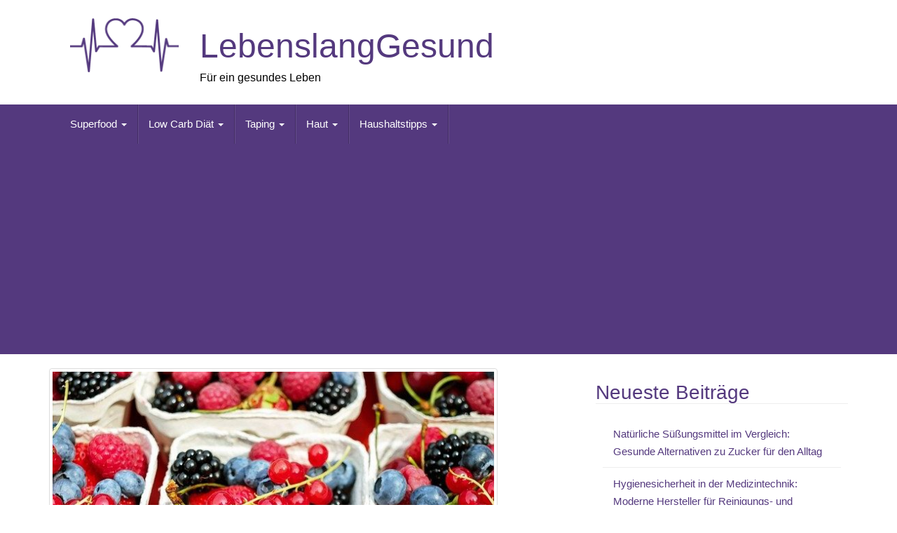

--- FILE ---
content_type: text/html; charset=UTF-8
request_url: https://www.lebenslanggesund.de/heimisches-superfood-macht-fit-und-haelt-gesund/
body_size: 13382
content:
<!DOCTYPE html>
<html lang="de">
<head>
<meta charset="UTF-8">
<meta http-equiv="X-UA-Compatible" content="IE=edge">
<meta name="viewport" content="width=device-width, initial-scale=1">
<link rel="profile" href="http://gmpg.org/xfn/11">
<link rel="pingback" href="https://www.lebenslanggesund.de/xmlrpc.php">

<meta name='robots' content='index, follow, max-image-preview:large, max-snippet:-1, max-video-preview:-1' />
	<style>img:is([sizes="auto" i], [sizes^="auto," i]) { contain-intrinsic-size: 3000px 1500px }</style>
	
	<!-- This site is optimized with the Yoast SEO plugin v26.8 - https://yoast.com/product/yoast-seo-wordpress/ -->
	<title>Heimisches Superfood macht fit und hält gesund &#8226; LebenslangGesund</title>
	<link rel="canonical" href="https://www.lebenslanggesund.de/heimisches-superfood-macht-fit-und-haelt-gesund/" />
	<meta property="og:locale" content="de_DE" />
	<meta property="og:type" content="article" />
	<meta property="og:title" content="Heimisches Superfood macht fit und hält gesund &#8226; LebenslangGesund" />
	<meta property="og:description" content="Chiasamen, Quinoa und Goji-Beeren sind Ernährungsbewussten als Superfoods bekannt. Nach dem Motto &#8222;wozu in die Ferne schweifen, wenn das Gute liegt so nahe&#8220; bieten sich heimische Alternativen an, die sich mit einem hohen Anteil an Vitaminen, Spurenelementen und Mineralstoffen auszeichnen. Heimische Superfoods &#8211; eine Auswahl Viele Superfoods werden als Antioxidantien gepriesen. Unter dieser Bezeichnung versteht Weiterlesen" />
	<meta property="og:url" content="https://www.lebenslanggesund.de/heimisches-superfood-macht-fit-und-haelt-gesund/" />
	<meta property="og:site_name" content="LebenslangGesund" />
	<meta property="article:published_time" content="2021-09-16T12:48:30+00:00" />
	<meta property="og:image" content="https://www.lebenslanggesund.de/wp-content/uploads/2021/09/berries-1546125_640.jpg" />
	<meta property="og:image:width" content="640" />
	<meta property="og:image:height" content="426" />
	<meta property="og:image:type" content="image/jpeg" />
	<meta name="author" content="LebenslangGesund" />
	<meta name="twitter:card" content="summary_large_image" />
	<meta name="twitter:label1" content="Verfasst von" />
	<meta name="twitter:data1" content="LebenslangGesund" />
	<meta name="twitter:label2" content="Geschätzte Lesezeit" />
	<meta name="twitter:data2" content="3 Minuten" />
	<script type="application/ld+json" class="yoast-schema-graph">{"@context":"https://schema.org","@graph":[{"@type":"Article","@id":"https://www.lebenslanggesund.de/heimisches-superfood-macht-fit-und-haelt-gesund/#article","isPartOf":{"@id":"https://www.lebenslanggesund.de/heimisches-superfood-macht-fit-und-haelt-gesund/"},"author":{"name":"LebenslangGesund","@id":"https://www.lebenslanggesund.de/#/schema/person/b4422f6fc84f01152f3f6469c06bccf8"},"headline":"Heimisches Superfood macht fit und hält gesund","datePublished":"2021-09-16T12:48:30+00:00","mainEntityOfPage":{"@id":"https://www.lebenslanggesund.de/heimisches-superfood-macht-fit-und-haelt-gesund/"},"wordCount":558,"commentCount":0,"image":{"@id":"https://www.lebenslanggesund.de/heimisches-superfood-macht-fit-und-haelt-gesund/#primaryimage"},"thumbnailUrl":"https://www.lebenslanggesund.de/wp-content/uploads/2021/09/berries-1546125_640.jpg","articleSection":["Ernährung"],"inLanguage":"de","potentialAction":[{"@type":"CommentAction","name":"Comment","target":["https://www.lebenslanggesund.de/heimisches-superfood-macht-fit-und-haelt-gesund/#respond"]}]},{"@type":"WebPage","@id":"https://www.lebenslanggesund.de/heimisches-superfood-macht-fit-und-haelt-gesund/","url":"https://www.lebenslanggesund.de/heimisches-superfood-macht-fit-und-haelt-gesund/","name":"Heimisches Superfood macht fit und hält gesund &#8226; LebenslangGesund","isPartOf":{"@id":"https://www.lebenslanggesund.de/#website"},"primaryImageOfPage":{"@id":"https://www.lebenslanggesund.de/heimisches-superfood-macht-fit-und-haelt-gesund/#primaryimage"},"image":{"@id":"https://www.lebenslanggesund.de/heimisches-superfood-macht-fit-und-haelt-gesund/#primaryimage"},"thumbnailUrl":"https://www.lebenslanggesund.de/wp-content/uploads/2021/09/berries-1546125_640.jpg","datePublished":"2021-09-16T12:48:30+00:00","author":{"@id":"https://www.lebenslanggesund.de/#/schema/person/b4422f6fc84f01152f3f6469c06bccf8"},"breadcrumb":{"@id":"https://www.lebenslanggesund.de/heimisches-superfood-macht-fit-und-haelt-gesund/#breadcrumb"},"inLanguage":"de","potentialAction":[{"@type":"ReadAction","target":["https://www.lebenslanggesund.de/heimisches-superfood-macht-fit-und-haelt-gesund/"]}]},{"@type":"ImageObject","inLanguage":"de","@id":"https://www.lebenslanggesund.de/heimisches-superfood-macht-fit-und-haelt-gesund/#primaryimage","url":"https://www.lebenslanggesund.de/wp-content/uploads/2021/09/berries-1546125_640.jpg","contentUrl":"https://www.lebenslanggesund.de/wp-content/uploads/2021/09/berries-1546125_640.jpg","width":640,"height":426},{"@type":"BreadcrumbList","@id":"https://www.lebenslanggesund.de/heimisches-superfood-macht-fit-und-haelt-gesund/#breadcrumb","itemListElement":[{"@type":"ListItem","position":1,"name":"Startseite","item":"https://www.lebenslanggesund.de/"},{"@type":"ListItem","position":2,"name":"Heimisches Superfood macht fit und hält gesund"}]},{"@type":"WebSite","@id":"https://www.lebenslanggesund.de/#website","url":"https://www.lebenslanggesund.de/","name":"LebenslangGesund","description":"Für ein gesundes Leben","potentialAction":[{"@type":"SearchAction","target":{"@type":"EntryPoint","urlTemplate":"https://www.lebenslanggesund.de/?s={search_term_string}"},"query-input":{"@type":"PropertyValueSpecification","valueRequired":true,"valueName":"search_term_string"}}],"inLanguage":"de"},{"@type":"Person","@id":"https://www.lebenslanggesund.de/#/schema/person/b4422f6fc84f01152f3f6469c06bccf8","name":"LebenslangGesund","image":{"@type":"ImageObject","inLanguage":"de","@id":"https://www.lebenslanggesund.de/#/schema/person/image/","url":"https://secure.gravatar.com/avatar/8defc56a62a769ef03696f50c180fd5ffcc14907d448fbcd6c6067585321432d?s=96&d=mm&r=g","contentUrl":"https://secure.gravatar.com/avatar/8defc56a62a769ef03696f50c180fd5ffcc14907d448fbcd6c6067585321432d?s=96&d=mm&r=g","caption":"LebenslangGesund"},"url":"https://www.lebenslanggesund.de/author/wp_user1/"}]}</script>
	<!-- / Yoast SEO plugin. -->


<link rel="alternate" type="application/rss+xml" title="LebenslangGesund &raquo; Feed" href="https://www.lebenslanggesund.de/feed/" />
<link rel="alternate" type="application/rss+xml" title="LebenslangGesund &raquo; Kommentar-Feed" href="https://www.lebenslanggesund.de/comments/feed/" />
<link rel="alternate" type="application/rss+xml" title="LebenslangGesund &raquo; Heimisches Superfood macht fit und hält gesund Kommentar-Feed" href="https://www.lebenslanggesund.de/heimisches-superfood-macht-fit-und-haelt-gesund/feed/" />
<script type="text/javascript">
/* <![CDATA[ */
window._wpemojiSettings = {"baseUrl":"https:\/\/s.w.org\/images\/core\/emoji\/16.0.1\/72x72\/","ext":".png","svgUrl":"https:\/\/s.w.org\/images\/core\/emoji\/16.0.1\/svg\/","svgExt":".svg","source":{"concatemoji":"https:\/\/www.lebenslanggesund.de\/wp-includes\/js\/wp-emoji-release.min.js?ver=6.8.3"}};
/*! This file is auto-generated */
!function(s,n){var o,i,e;function c(e){try{var t={supportTests:e,timestamp:(new Date).valueOf()};sessionStorage.setItem(o,JSON.stringify(t))}catch(e){}}function p(e,t,n){e.clearRect(0,0,e.canvas.width,e.canvas.height),e.fillText(t,0,0);var t=new Uint32Array(e.getImageData(0,0,e.canvas.width,e.canvas.height).data),a=(e.clearRect(0,0,e.canvas.width,e.canvas.height),e.fillText(n,0,0),new Uint32Array(e.getImageData(0,0,e.canvas.width,e.canvas.height).data));return t.every(function(e,t){return e===a[t]})}function u(e,t){e.clearRect(0,0,e.canvas.width,e.canvas.height),e.fillText(t,0,0);for(var n=e.getImageData(16,16,1,1),a=0;a<n.data.length;a++)if(0!==n.data[a])return!1;return!0}function f(e,t,n,a){switch(t){case"flag":return n(e,"\ud83c\udff3\ufe0f\u200d\u26a7\ufe0f","\ud83c\udff3\ufe0f\u200b\u26a7\ufe0f")?!1:!n(e,"\ud83c\udde8\ud83c\uddf6","\ud83c\udde8\u200b\ud83c\uddf6")&&!n(e,"\ud83c\udff4\udb40\udc67\udb40\udc62\udb40\udc65\udb40\udc6e\udb40\udc67\udb40\udc7f","\ud83c\udff4\u200b\udb40\udc67\u200b\udb40\udc62\u200b\udb40\udc65\u200b\udb40\udc6e\u200b\udb40\udc67\u200b\udb40\udc7f");case"emoji":return!a(e,"\ud83e\udedf")}return!1}function g(e,t,n,a){var r="undefined"!=typeof WorkerGlobalScope&&self instanceof WorkerGlobalScope?new OffscreenCanvas(300,150):s.createElement("canvas"),o=r.getContext("2d",{willReadFrequently:!0}),i=(o.textBaseline="top",o.font="600 32px Arial",{});return e.forEach(function(e){i[e]=t(o,e,n,a)}),i}function t(e){var t=s.createElement("script");t.src=e,t.defer=!0,s.head.appendChild(t)}"undefined"!=typeof Promise&&(o="wpEmojiSettingsSupports",i=["flag","emoji"],n.supports={everything:!0,everythingExceptFlag:!0},e=new Promise(function(e){s.addEventListener("DOMContentLoaded",e,{once:!0})}),new Promise(function(t){var n=function(){try{var e=JSON.parse(sessionStorage.getItem(o));if("object"==typeof e&&"number"==typeof e.timestamp&&(new Date).valueOf()<e.timestamp+604800&&"object"==typeof e.supportTests)return e.supportTests}catch(e){}return null}();if(!n){if("undefined"!=typeof Worker&&"undefined"!=typeof OffscreenCanvas&&"undefined"!=typeof URL&&URL.createObjectURL&&"undefined"!=typeof Blob)try{var e="postMessage("+g.toString()+"("+[JSON.stringify(i),f.toString(),p.toString(),u.toString()].join(",")+"));",a=new Blob([e],{type:"text/javascript"}),r=new Worker(URL.createObjectURL(a),{name:"wpTestEmojiSupports"});return void(r.onmessage=function(e){c(n=e.data),r.terminate(),t(n)})}catch(e){}c(n=g(i,f,p,u))}t(n)}).then(function(e){for(var t in e)n.supports[t]=e[t],n.supports.everything=n.supports.everything&&n.supports[t],"flag"!==t&&(n.supports.everythingExceptFlag=n.supports.everythingExceptFlag&&n.supports[t]);n.supports.everythingExceptFlag=n.supports.everythingExceptFlag&&!n.supports.flag,n.DOMReady=!1,n.readyCallback=function(){n.DOMReady=!0}}).then(function(){return e}).then(function(){var e;n.supports.everything||(n.readyCallback(),(e=n.source||{}).concatemoji?t(e.concatemoji):e.wpemoji&&e.twemoji&&(t(e.twemoji),t(e.wpemoji)))}))}((window,document),window._wpemojiSettings);
/* ]]> */
</script>
<style id='wp-emoji-styles-inline-css' type='text/css'>

	img.wp-smiley, img.emoji {
		display: inline !important;
		border: none !important;
		box-shadow: none !important;
		height: 1em !important;
		width: 1em !important;
		margin: 0 0.07em !important;
		vertical-align: -0.1em !important;
		background: none !important;
		padding: 0 !important;
	}
</style>
<link rel='stylesheet' id='wp-block-library-css' href='https://www.lebenslanggesund.de/wp-includes/css/dist/block-library/style.min.css?ver=6.8.3' type='text/css' media='all' />
<style id='classic-theme-styles-inline-css' type='text/css'>
/*! This file is auto-generated */
.wp-block-button__link{color:#fff;background-color:#32373c;border-radius:9999px;box-shadow:none;text-decoration:none;padding:calc(.667em + 2px) calc(1.333em + 2px);font-size:1.125em}.wp-block-file__button{background:#32373c;color:#fff;text-decoration:none}
</style>
<style id='global-styles-inline-css' type='text/css'>
:root{--wp--preset--aspect-ratio--square: 1;--wp--preset--aspect-ratio--4-3: 4/3;--wp--preset--aspect-ratio--3-4: 3/4;--wp--preset--aspect-ratio--3-2: 3/2;--wp--preset--aspect-ratio--2-3: 2/3;--wp--preset--aspect-ratio--16-9: 16/9;--wp--preset--aspect-ratio--9-16: 9/16;--wp--preset--color--black: #000000;--wp--preset--color--cyan-bluish-gray: #abb8c3;--wp--preset--color--white: #ffffff;--wp--preset--color--pale-pink: #f78da7;--wp--preset--color--vivid-red: #cf2e2e;--wp--preset--color--luminous-vivid-orange: #ff6900;--wp--preset--color--luminous-vivid-amber: #fcb900;--wp--preset--color--light-green-cyan: #7bdcb5;--wp--preset--color--vivid-green-cyan: #00d084;--wp--preset--color--pale-cyan-blue: #8ed1fc;--wp--preset--color--vivid-cyan-blue: #0693e3;--wp--preset--color--vivid-purple: #9b51e0;--wp--preset--gradient--vivid-cyan-blue-to-vivid-purple: linear-gradient(135deg,rgba(6,147,227,1) 0%,rgb(155,81,224) 100%);--wp--preset--gradient--light-green-cyan-to-vivid-green-cyan: linear-gradient(135deg,rgb(122,220,180) 0%,rgb(0,208,130) 100%);--wp--preset--gradient--luminous-vivid-amber-to-luminous-vivid-orange: linear-gradient(135deg,rgba(252,185,0,1) 0%,rgba(255,105,0,1) 100%);--wp--preset--gradient--luminous-vivid-orange-to-vivid-red: linear-gradient(135deg,rgba(255,105,0,1) 0%,rgb(207,46,46) 100%);--wp--preset--gradient--very-light-gray-to-cyan-bluish-gray: linear-gradient(135deg,rgb(238,238,238) 0%,rgb(169,184,195) 100%);--wp--preset--gradient--cool-to-warm-spectrum: linear-gradient(135deg,rgb(74,234,220) 0%,rgb(151,120,209) 20%,rgb(207,42,186) 40%,rgb(238,44,130) 60%,rgb(251,105,98) 80%,rgb(254,248,76) 100%);--wp--preset--gradient--blush-light-purple: linear-gradient(135deg,rgb(255,206,236) 0%,rgb(152,150,240) 100%);--wp--preset--gradient--blush-bordeaux: linear-gradient(135deg,rgb(254,205,165) 0%,rgb(254,45,45) 50%,rgb(107,0,62) 100%);--wp--preset--gradient--luminous-dusk: linear-gradient(135deg,rgb(255,203,112) 0%,rgb(199,81,192) 50%,rgb(65,88,208) 100%);--wp--preset--gradient--pale-ocean: linear-gradient(135deg,rgb(255,245,203) 0%,rgb(182,227,212) 50%,rgb(51,167,181) 100%);--wp--preset--gradient--electric-grass: linear-gradient(135deg,rgb(202,248,128) 0%,rgb(113,206,126) 100%);--wp--preset--gradient--midnight: linear-gradient(135deg,rgb(2,3,129) 0%,rgb(40,116,252) 100%);--wp--preset--font-size--small: 13px;--wp--preset--font-size--medium: 20px;--wp--preset--font-size--large: 36px;--wp--preset--font-size--x-large: 42px;--wp--preset--spacing--20: 0.44rem;--wp--preset--spacing--30: 0.67rem;--wp--preset--spacing--40: 1rem;--wp--preset--spacing--50: 1.5rem;--wp--preset--spacing--60: 2.25rem;--wp--preset--spacing--70: 3.38rem;--wp--preset--spacing--80: 5.06rem;--wp--preset--shadow--natural: 6px 6px 9px rgba(0, 0, 0, 0.2);--wp--preset--shadow--deep: 12px 12px 50px rgba(0, 0, 0, 0.4);--wp--preset--shadow--sharp: 6px 6px 0px rgba(0, 0, 0, 0.2);--wp--preset--shadow--outlined: 6px 6px 0px -3px rgba(255, 255, 255, 1), 6px 6px rgba(0, 0, 0, 1);--wp--preset--shadow--crisp: 6px 6px 0px rgba(0, 0, 0, 1);}:where(.is-layout-flex){gap: 0.5em;}:where(.is-layout-grid){gap: 0.5em;}body .is-layout-flex{display: flex;}.is-layout-flex{flex-wrap: wrap;align-items: center;}.is-layout-flex > :is(*, div){margin: 0;}body .is-layout-grid{display: grid;}.is-layout-grid > :is(*, div){margin: 0;}:where(.wp-block-columns.is-layout-flex){gap: 2em;}:where(.wp-block-columns.is-layout-grid){gap: 2em;}:where(.wp-block-post-template.is-layout-flex){gap: 1.25em;}:where(.wp-block-post-template.is-layout-grid){gap: 1.25em;}.has-black-color{color: var(--wp--preset--color--black) !important;}.has-cyan-bluish-gray-color{color: var(--wp--preset--color--cyan-bluish-gray) !important;}.has-white-color{color: var(--wp--preset--color--white) !important;}.has-pale-pink-color{color: var(--wp--preset--color--pale-pink) !important;}.has-vivid-red-color{color: var(--wp--preset--color--vivid-red) !important;}.has-luminous-vivid-orange-color{color: var(--wp--preset--color--luminous-vivid-orange) !important;}.has-luminous-vivid-amber-color{color: var(--wp--preset--color--luminous-vivid-amber) !important;}.has-light-green-cyan-color{color: var(--wp--preset--color--light-green-cyan) !important;}.has-vivid-green-cyan-color{color: var(--wp--preset--color--vivid-green-cyan) !important;}.has-pale-cyan-blue-color{color: var(--wp--preset--color--pale-cyan-blue) !important;}.has-vivid-cyan-blue-color{color: var(--wp--preset--color--vivid-cyan-blue) !important;}.has-vivid-purple-color{color: var(--wp--preset--color--vivid-purple) !important;}.has-black-background-color{background-color: var(--wp--preset--color--black) !important;}.has-cyan-bluish-gray-background-color{background-color: var(--wp--preset--color--cyan-bluish-gray) !important;}.has-white-background-color{background-color: var(--wp--preset--color--white) !important;}.has-pale-pink-background-color{background-color: var(--wp--preset--color--pale-pink) !important;}.has-vivid-red-background-color{background-color: var(--wp--preset--color--vivid-red) !important;}.has-luminous-vivid-orange-background-color{background-color: var(--wp--preset--color--luminous-vivid-orange) !important;}.has-luminous-vivid-amber-background-color{background-color: var(--wp--preset--color--luminous-vivid-amber) !important;}.has-light-green-cyan-background-color{background-color: var(--wp--preset--color--light-green-cyan) !important;}.has-vivid-green-cyan-background-color{background-color: var(--wp--preset--color--vivid-green-cyan) !important;}.has-pale-cyan-blue-background-color{background-color: var(--wp--preset--color--pale-cyan-blue) !important;}.has-vivid-cyan-blue-background-color{background-color: var(--wp--preset--color--vivid-cyan-blue) !important;}.has-vivid-purple-background-color{background-color: var(--wp--preset--color--vivid-purple) !important;}.has-black-border-color{border-color: var(--wp--preset--color--black) !important;}.has-cyan-bluish-gray-border-color{border-color: var(--wp--preset--color--cyan-bluish-gray) !important;}.has-white-border-color{border-color: var(--wp--preset--color--white) !important;}.has-pale-pink-border-color{border-color: var(--wp--preset--color--pale-pink) !important;}.has-vivid-red-border-color{border-color: var(--wp--preset--color--vivid-red) !important;}.has-luminous-vivid-orange-border-color{border-color: var(--wp--preset--color--luminous-vivid-orange) !important;}.has-luminous-vivid-amber-border-color{border-color: var(--wp--preset--color--luminous-vivid-amber) !important;}.has-light-green-cyan-border-color{border-color: var(--wp--preset--color--light-green-cyan) !important;}.has-vivid-green-cyan-border-color{border-color: var(--wp--preset--color--vivid-green-cyan) !important;}.has-pale-cyan-blue-border-color{border-color: var(--wp--preset--color--pale-cyan-blue) !important;}.has-vivid-cyan-blue-border-color{border-color: var(--wp--preset--color--vivid-cyan-blue) !important;}.has-vivid-purple-border-color{border-color: var(--wp--preset--color--vivid-purple) !important;}.has-vivid-cyan-blue-to-vivid-purple-gradient-background{background: var(--wp--preset--gradient--vivid-cyan-blue-to-vivid-purple) !important;}.has-light-green-cyan-to-vivid-green-cyan-gradient-background{background: var(--wp--preset--gradient--light-green-cyan-to-vivid-green-cyan) !important;}.has-luminous-vivid-amber-to-luminous-vivid-orange-gradient-background{background: var(--wp--preset--gradient--luminous-vivid-amber-to-luminous-vivid-orange) !important;}.has-luminous-vivid-orange-to-vivid-red-gradient-background{background: var(--wp--preset--gradient--luminous-vivid-orange-to-vivid-red) !important;}.has-very-light-gray-to-cyan-bluish-gray-gradient-background{background: var(--wp--preset--gradient--very-light-gray-to-cyan-bluish-gray) !important;}.has-cool-to-warm-spectrum-gradient-background{background: var(--wp--preset--gradient--cool-to-warm-spectrum) !important;}.has-blush-light-purple-gradient-background{background: var(--wp--preset--gradient--blush-light-purple) !important;}.has-blush-bordeaux-gradient-background{background: var(--wp--preset--gradient--blush-bordeaux) !important;}.has-luminous-dusk-gradient-background{background: var(--wp--preset--gradient--luminous-dusk) !important;}.has-pale-ocean-gradient-background{background: var(--wp--preset--gradient--pale-ocean) !important;}.has-electric-grass-gradient-background{background: var(--wp--preset--gradient--electric-grass) !important;}.has-midnight-gradient-background{background: var(--wp--preset--gradient--midnight) !important;}.has-small-font-size{font-size: var(--wp--preset--font-size--small) !important;}.has-medium-font-size{font-size: var(--wp--preset--font-size--medium) !important;}.has-large-font-size{font-size: var(--wp--preset--font-size--large) !important;}.has-x-large-font-size{font-size: var(--wp--preset--font-size--x-large) !important;}
:where(.wp-block-post-template.is-layout-flex){gap: 1.25em;}:where(.wp-block-post-template.is-layout-grid){gap: 1.25em;}
:where(.wp-block-columns.is-layout-flex){gap: 2em;}:where(.wp-block-columns.is-layout-grid){gap: 2em;}
:root :where(.wp-block-pullquote){font-size: 1.5em;line-height: 1.6;}
</style>
<link rel='stylesheet' id='math-captcha-frontend-css' href='https://www.lebenslanggesund.de/wp-content/plugins/wp-math-captcha/css/frontend.css?ver=6.8.3' type='text/css' media='all' />
<link rel='stylesheet' id='ez-toc-css' href='https://www.lebenslanggesund.de/wp-content/plugins/easy-table-of-contents/assets/css/screen.min.css?ver=2.0.80' type='text/css' media='all' />
<style id='ez-toc-inline-css' type='text/css'>
div#ez-toc-container .ez-toc-title {font-size: 120%;}div#ez-toc-container .ez-toc-title {font-weight: 500;}div#ez-toc-container ul li , div#ez-toc-container ul li a {font-size: 95%;}div#ez-toc-container ul li , div#ez-toc-container ul li a {font-weight: 500;}div#ez-toc-container nav ul ul li {font-size: 90%;}.ez-toc-box-title {font-weight: bold; margin-bottom: 10px; text-align: center; text-transform: uppercase; letter-spacing: 1px; color: #666; padding-bottom: 5px;position:absolute;top:-4%;left:5%;background-color: inherit;transition: top 0.3s ease;}.ez-toc-box-title.toc-closed {top:-25%;}
.ez-toc-container-direction {direction: ltr;}.ez-toc-counter ul{counter-reset: item ;}.ez-toc-counter nav ul li a::before {content: counters(item, '.', decimal) '. ';display: inline-block;counter-increment: item;flex-grow: 0;flex-shrink: 0;margin-right: .2em; float: left; }.ez-toc-widget-direction {direction: ltr;}.ez-toc-widget-container ul{counter-reset: item ;}.ez-toc-widget-container nav ul li a::before {content: counters(item, '.', decimal) '. ';display: inline-block;counter-increment: item;flex-grow: 0;flex-shrink: 0;margin-right: .2em; float: left; }
</style>
<link rel='stylesheet' id='bootstrap-css' href='https://www.lebenslanggesund.de/wp-content/themes/unite/inc/css/bootstrap.min.css?ver=6.8.3' type='text/css' media='all' />
<link rel='stylesheet' id='unite-icons-css' href='https://www.lebenslanggesund.de/wp-content/themes/unite/inc/css/font-awesome.min.css?ver=6.8.3' type='text/css' media='all' />
<link rel='stylesheet' id='chld_thm_cfg_parent-css' href='https://www.lebenslanggesund.de/wp-content/themes/unite/style.css?ver=6.8.3' type='text/css' media='all' />
<link rel='stylesheet' id='unite-style-css' href='https://www.lebenslanggesund.de/wp-content/themes/unite-child/style.css?ver=6.8.3' type='text/css' media='all' />
<link rel='stylesheet' id='wp-social-sharing-css' href='https://www.lebenslanggesund.de/wp-content/plugins/wp-social-sharing/static/socialshare.css?ver=1.6' type='text/css' media='all' />
<script type="text/javascript" src="https://www.lebenslanggesund.de/wp-includes/js/jquery/jquery.min.js?ver=3.7.1" id="jquery-core-js"></script>
<script type="text/javascript" src="https://www.lebenslanggesund.de/wp-includes/js/jquery/jquery-migrate.min.js?ver=3.4.1" id="jquery-migrate-js"></script>
<script type="text/javascript" src="https://www.lebenslanggesund.de/wp-content/themes/unite/inc/js/bootstrap.min.js?ver=6.8.3" id="bootstrap-js"></script>
<script type="text/javascript" src="https://www.lebenslanggesund.de/wp-content/themes/unite/inc/js/main.min.js?ver=6.8.3" id="unite-functions-js"></script>
<!--[if lt IE 9]>
<script type="text/javascript" src="https://www.lebenslanggesund.de/wp-content/themes/unite/inc/js/html5shiv.min.js?ver=6.8.3" id="html5-js"></script>
<![endif]-->
<!--[if lt IE 9]>
<script type="text/javascript" src="https://www.lebenslanggesund.de/wp-content/themes/unite/inc/js/respond.min.js?ver=6.8.3" id="respond-js"></script>
<![endif]-->
<link rel="https://api.w.org/" href="https://www.lebenslanggesund.de/wp-json/" /><link rel="alternate" title="JSON" type="application/json" href="https://www.lebenslanggesund.de/wp-json/wp/v2/posts/2107" /><link rel="EditURI" type="application/rsd+xml" title="RSD" href="https://www.lebenslanggesund.de/xmlrpc.php?rsd" />
<meta name="generator" content="WordPress 6.8.3" />
<link rel='shortlink' href='https://www.lebenslanggesund.de/?p=2107' />
<link rel="alternate" title="oEmbed (JSON)" type="application/json+oembed" href="https://www.lebenslanggesund.de/wp-json/oembed/1.0/embed?url=https%3A%2F%2Fwww.lebenslanggesund.de%2Fheimisches-superfood-macht-fit-und-haelt-gesund%2F" />
<link rel="alternate" title="oEmbed (XML)" type="text/xml+oembed" href="https://www.lebenslanggesund.de/wp-json/oembed/1.0/embed?url=https%3A%2F%2Fwww.lebenslanggesund.de%2Fheimisches-superfood-macht-fit-und-haelt-gesund%2F&#038;format=xml" />
<style type="text/css">.aawp .aawp-tb__row--highlight{background-color:#256aaf;}.aawp .aawp-tb__row--highlight{color:#fff;}.aawp .aawp-tb__row--highlight a{color:#fff;}</style><style type="text/css">.copyright {color: #ffffff;}</style>    <style type="text/css">
        #social li {
            display: inline-block;
        }
        #social li,
        #social ul {
            border: 0!important;
            list-style: none;
            padding-left: 0;
            text-align: center;
        }
        .social-icons ul a {
            font-size: 24px;
            margin: 6px;
            color: #DDD;
        }
        #social ul a span {
            display: none;
        }
        #social li a[href*="twitter.com"] .fa:before,
        .fa-twitter:before {
            content: "\f099"
        }
        #social li a[href*="facebook.com"] .fa:before,
        .fa-facebook-f:before,
        .fa-facebook:before {
            content: "\f09a"
        }
        #social li a[href*="github.com"] .fa:before,
        .fa-github:before {
            content: "\f09b"
        }
        #social li a[href*="/feed"] .fa:before,
        .fa-rss:before {
            content: "\f09e"
        }
        #social li a[href*="pinterest.com"] .fa:before,
        .fa-pinterest:before {
            content: "\f0d2"
        }
        #social li a[href*="linkedin.com"] .fa:before,
        .fa-linkedin:before {
            content: "\f0e1"
        }
        #social li a[href*="xing.com"] .fa:before,
        .fa-xing:before {
            content: "\f168"
        }
        #social li a[href*="youtube.com"] .fa:before,
        .fa-youtube:before {
            content: "\f167"
        }
        #social li a[href*="instagram.com"] .fa:before,
        .fa-instagram:before {
            content: "\f16d"
        }
        #social li a[href*="flickr.com"] .fa:before,
        .fa-flickr:before {
            content: "\f16e"
        }
        #social li a[href*="tumblr.com"] .fa:before,
        .fa-tumblr:before {
            content: "\f173"
        }
        #social li a[href*="dribbble.com"] .fa:before,
        .fa-dribbble:before {
            content: "\f17d"
        }
        #social li a[href*="skype:"] .fa:before,
        #social li a[href*="skype.com"] .fa:before,
        .fa-skype:before {
            content: "\f17e"
        }
        #social li a[href*="foursquare.com"] .fa:before,
        .fa-foursquare:before {
            content: "\f180"
        }
        #social li a[href*="vimeo.com"] .fa:before,
        .fa-vimeo-square:before {
            content: "\f194"
        }
        #social li a[href*="spotify.com"] .fa:before,
        .fa-spotify:before {
            content: "\f1bc"
        }
        #social li a[href*="soundcloud.com"] .fa:before,
        .fa-soundcloud:before {
            content: "\f1be"
        }
        
        .social-icons li a[href*="facebook.com"]:hover {color: #3b5998 !important;}
        .social-icons li a[href*="twitter.com"]:hover {color: #00aced !important;}
        .social-icons li a[href*="youtube.com"]:hover {color: #bb0000 !important;}
        .social-icons li a[href*="github.com"]:hover {color: #4183C4 !important;}
        .social-icons li a[href*="linkedin.com"]:hover {color: #007bb6 !important;}
        .social-icons li a[href*="xing.com"]:hover {color: #cfdc00 !important;}
        .social-icons li a[href*="pinterest.com"]:hover {color: #cb2027 !important;}
        .social-icons li a[href*="rss.com"]:hover {color: #F0AD4E !important ;}
        .social-icons li a[href*="tumblr.com"]:hover {color: #32506d !important;}
        .social-icons li a[href*="flickr.com"]:hover {color: #ff0084 !important;}
        .social-icons li a[href*="instagram.com"]:hover {color: #517fa4 !important;}
        .social-icons li a[href*="dribbble.com"]:hover {color: #E56193 !important;}
        .social-icons li a[href*="skype.com"]:hover {color: #00AFF0 !important;}
        .social-icons li a[href*="foursquare.com"]:hover {color: #2398C9 !important;}
        .social-icons li a[href*="soundcloud.com"]:hover {color: #F50 !important;}
        .social-icons li a[href*="vimeo.com"]:hover {color:  #1bb6ec !important;}
        .social-icons li a[href*="spotify.com"]:hover {color: #81b71a !important;}
        .social-icons li a[href*="/feed"]:hover {color: #f39c12 !important;}
    </style><style type="text/css">.recentcomments a{display:inline !important;padding:0 !important;margin:0 !important;}</style>	<style type="text/css">
			.site-title a,
		.site-description {
			color: #000000;
		}
		</style>
	<link rel="icon" href="https://www.lebenslanggesund.de/wp-content/uploads/2018/04/cropped-gesundheit-32x32.png" sizes="32x32" />
<link rel="icon" href="https://www.lebenslanggesund.de/wp-content/uploads/2018/04/cropped-gesundheit-192x192.png" sizes="192x192" />
<link rel="apple-touch-icon" href="https://www.lebenslanggesund.de/wp-content/uploads/2018/04/cropped-gesundheit-180x180.png" />
<meta name="msapplication-TileImage" content="https://www.lebenslanggesund.de/wp-content/uploads/2018/04/cropped-gesundheit-270x270.png" />
		<style type="text/css" id="wp-custom-css">
			.site-title a{color: #54397E;}
/*CSS für FAQs */


h2.center{
  text-align: center;
}

details{
  background-color: #54397E;
  color: #fff;
  font-size: 1.2rem;
  -webkit-transition: .3s ease;
  -moz-transition: .3s ease;
  -o-transition: .3s ease;
  transition: .3s ease;
  margin-bottom:3px!important;
}

details:hover {
  cursor: pointer;
}
summary {
  padding: .5em 1em;
  list-style: none;
  display: flex;
  justify-content: space-between;  
  transition: height 1s ease;
  
}

summary::-webkit-details-marker {
  display: none;
}

summary:after{
    content: "\002B";
}

details[open] summary {
    border-bottom: 1px solid #aaa;
    //margin-bottom: .1em;
    
}

details[open] summary:after{
  content: "\00D7";
  
}

details[open] div{
  padding:0 0.4em 0.8em;
  background-color:lightblue;
 color:black;
}
		</style>
		<script async src="https://pagead2.googlesyndication.com/pagead/js/adsbygoogle.js?client=ca-pub-5589665994262592"
     crossorigin="anonymous"></script>
</head>

<body class="wp-singular post-template-default single single-post postid-2107 single-format-standard wp-theme-unite wp-child-theme-unite-child aawp-custom group-blog">
<a class="skip-link screen-reader-text" href="#content">Skip to content</a>
<div id="page" class="hfeed site">
	<div class="container header-area">
				<header id="masthead" class="site-header col-sm-12" role="banner">
					<div class="logoimage site-branding col-md-2"><div style="font-size: 48px;" class="site-title"> <img src="https://www.lebenslanggesund.de/wp-content/uploads/2018/04/gesundheit.png" class="lazyloaded"></div></div>
				<div class="site-branding col-md-8">
					
					
						<h1 class="site-title"><a href="https://www.lebenslanggesund.de/" rel="home">LebenslangGesund</a></h1>
						<h4 class="site-description">Für ein gesundes Leben</h4>

									</div>

			<div class="social-header col-md-2">
							</div>

		</header><!-- #masthead -->
	</div>
		<nav class="navbar navbar-default" role="navigation">
			<div class="container">
		        <div class="navbar-header">
		            <button type="button" class="navbar-toggle" data-toggle="collapse" data-target=".navbar-ex1-collapse">
		                <span class="sr-only">Toggle navigation</span>
		                <span class="icon-bar"></span>
		                <span class="icon-bar"></span>
		                <span class="icon-bar"></span>
		            </button>

		        </div>

				<div class="collapse navbar-collapse navbar-ex1-collapse"><ul id="menu-topmenu" class="nav navbar-nav"><li id="menu-item-604" class="menu-item menu-item-type-custom menu-item-object-custom menu-item-has-children menu-item-604 dropdown"><a title="Superfood" href="#" data-toggle="dropdown" class="dropdown-toggle">Superfood <span class="caret"></span></a>
<ul role="menu" class=" dropdown-menu">
	<li id="menu-item-605" class="menu-item menu-item-type-post_type menu-item-object-post menu-item-605"><a title="Grapefruitkernextrakt" href="https://www.lebenslanggesund.de/grapefruitkernextrakt/">Grapefruitkernextrakt</a></li>
	<li id="menu-item-606" class="menu-item menu-item-type-post_type menu-item-object-post menu-item-606"><a title="Aloe Vera Saft" href="https://www.lebenslanggesund.de/aloe-vera-saft/">Aloe Vera Saft</a></li>
	<li id="menu-item-607" class="menu-item menu-item-type-post_type menu-item-object-post menu-item-607"><a title="Kokosraspeln" href="https://www.lebenslanggesund.de/kokosraspeln-gesund-und-lecker/">Kokosraspeln</a></li>
	<li id="menu-item-1291" class="menu-item menu-item-type-post_type menu-item-object-post menu-item-1291"><a title="Kakaonibs" href="https://www.lebenslanggesund.de/kakaonibs/">Kakaonibs</a></li>
	<li id="menu-item-1469" class="menu-item menu-item-type-post_type menu-item-object-post menu-item-1469"><a title="Manuka Honig kaufen" href="https://www.lebenslanggesund.de/manuka-honig-kaufen/">Manuka Honig kaufen</a></li>
</ul>
</li>
<li id="menu-item-414" class="menu-item menu-item-type-custom menu-item-object-custom menu-item-has-children menu-item-414 dropdown"><a title="Low Carb Diät" href="#" data-toggle="dropdown" class="dropdown-toggle">Low Carb Diät <span class="caret"></span></a>
<ul role="menu" class=" dropdown-menu">
	<li id="menu-item-416" class="menu-item menu-item-type-post_type menu-item-object-post menu-item-416"><a title="Top 3 Grundlagen für eine Low Carb Diät" href="https://www.lebenslanggesund.de/top-3-grundlagen-fuer-eine-low-carb-diaet/">Top 3 Grundlagen für eine Low Carb Diät</a></li>
	<li id="menu-item-415" class="menu-item menu-item-type-post_type menu-item-object-post menu-item-415"><a title="Low Carb Pizza (ohne Weißmehl)" href="https://www.lebenslanggesund.de/low-carb-pizza/">Low Carb Pizza (ohne Weißmehl)</a></li>
	<li id="menu-item-417" class="menu-item menu-item-type-post_type menu-item-object-post menu-item-417"><a title="Low Carb Nudeln und Gemüsespaghetti" href="https://www.lebenslanggesund.de/low-carb-nudeln-und-gemuesespaghetti/">Low Carb Nudeln und Gemüsespaghetti</a></li>
</ul>
</li>
<li id="menu-item-114" class="menu-item menu-item-type-custom menu-item-object-custom menu-item-has-children menu-item-114 dropdown"><a title="Taping" href="#" data-toggle="dropdown" class="dropdown-toggle">Taping <span class="caret"></span></a>
<ul role="menu" class=" dropdown-menu">
	<li id="menu-item-28" class="menu-item menu-item-type-post_type menu-item-object-post menu-item-28"><a title="Finger tapen" href="https://www.lebenslanggesund.de/finger-tapen/">Finger tapen</a></li>
	<li id="menu-item-115" class="menu-item menu-item-type-post_type menu-item-object-post menu-item-115"><a title="Knie tapen" href="https://www.lebenslanggesund.de/knie-tapen/">Knie tapen</a></li>
	<li id="menu-item-300" class="menu-item menu-item-type-post_type menu-item-object-post menu-item-300"><a title="Ischias tapen" href="https://www.lebenslanggesund.de/ischiasschmerzen-ischias-tapen/">Ischias tapen</a></li>
	<li id="menu-item-1798" class="menu-item menu-item-type-post_type menu-item-object-post menu-item-1798"><a title="Handgelenk tapen" href="https://www.lebenslanggesund.de/handgelenk-tapen/">Handgelenk tapen</a></li>
</ul>
</li>
<li id="menu-item-611" class="menu-item menu-item-type-custom menu-item-object-custom menu-item-has-children menu-item-611 dropdown"><a title="Haut" href="#" data-toggle="dropdown" class="dropdown-toggle">Haut <span class="caret"></span></a>
<ul role="menu" class=" dropdown-menu">
	<li id="menu-item-612" class="menu-item menu-item-type-post_type menu-item-object-post menu-item-612"><a title="Schwarze Maske gegen Mitesser" href="https://www.lebenslanggesund.de/schwarze-maske-gegen-mitesser/">Schwarze Maske gegen Mitesser</a></li>
	<li id="menu-item-613" class="menu-item menu-item-type-post_type menu-item-object-post menu-item-613"><a title="Ernährung bei Akne" href="https://www.lebenslanggesund.de/ernaehrung-bei-akne/">Ernährung bei Akne</a></li>
	<li id="menu-item-1694" class="menu-item menu-item-type-post_type menu-item-object-post menu-item-1694"><a title="Natürliche Hautpflege und  Hautschutz" href="https://www.lebenslanggesund.de/natuerliche-hautpflege-und-hautschutz/">Natürliche Hautpflege und  Hautschutz</a></li>
</ul>
</li>
<li id="menu-item-608" class="menu-item menu-item-type-custom menu-item-object-custom menu-item-has-children menu-item-608 dropdown"><a title="Haushaltstipps" href="#" data-toggle="dropdown" class="dropdown-toggle">Haushaltstipps <span class="caret"></span></a>
<ul role="menu" class=" dropdown-menu">
	<li id="menu-item-609" class="menu-item menu-item-type-post_type menu-item-object-post menu-item-609"><a title="Fruchtfliegenfalle – Fruchtfliegen loswerden" href="https://www.lebenslanggesund.de/fruchtfliegenfalle/">Fruchtfliegenfalle – Fruchtfliegen loswerden</a></li>
</ul>
</li>
</ul></div>		    </div>
		</nav><!-- .site-navigation -->

	<div id="content" class="site-content container">            <div class="row ">

	<div id="primary" class="content-area col-sm-12 col-md-8 ">
		<main id="main" class="site-main" role="main">

		
			
<article id="post-2107" class="post-2107 post type-post status-publish format-standard has-post-thumbnail hentry category-ernaehrung">
	<header class="entry-header page-header">

		<img width="640" height="410" src="https://www.lebenslanggesund.de/wp-content/uploads/2021/09/berries-1546125_640-640x410.jpg" class="thumbnail wp-post-image" alt="" decoding="async" fetchpriority="high" />
		<h1 class="entry-title ">Heimisches Superfood macht fit und hält gesund</h1>

		<div class="entry-meta">
			<span class="posted-on"><i class="fa fa-calendar"></i> <a href="https://www.lebenslanggesund.de/heimisches-superfood-macht-fit-und-haelt-gesund/" rel="bookmark"><time class="entry-date published" datetime="2021-09-16T14:48:30+02:00">16. September 2021</time></a></span><span class="byline"> <i class="fa fa-user"></i> <span class="author vcard"><a class="url fn n" href="https://www.lebenslanggesund.de/author/wp_user1/">LebenslangGesund</a></span></span>		</div><!-- .entry-meta -->
	</header><!-- .entry-header -->

	<div class="entry-content">
		<p>Chiasamen, Quinoa und <a href="https://www.lebenslanggesund.de/goji-beeren-wirkung/">Goji-Beeren</a> sind Ernährungsbewussten als Superfoods bekannt. Nach dem Motto &#8222;wozu in die Ferne schweifen, wenn das Gute liegt so nahe&#8220; bieten sich heimische Alternativen an, die sich mit einem hohen Anteil an Vitaminen, Spurenelementen und Mineralstoffen auszeichnen.</p>
<h2>Heimische Superfoods &#8211; eine Auswahl</h2>
<p>Viele Superfoods werden als Antioxidantien gepriesen. Unter dieser Bezeichnung versteht man chemische Substanzen, die dazu in der Lage sind freie Radikale zu neutralisieren. Die schädlichen Zwischenprodukte körpereigener Zellen können den Organismus angreifen und zu schweren gesundheitlichen Problemen führen. Ein wichtiger Grund, rote Trauben, Heidel-, Holunder- und schwarzen Johannisbeeren öfter in den Speiseplan zu integrieren. Sie überzeugen nämlich nicht nur mit ausgezeichnetem Geschmack, sondern auch mit einem hohen Anteil an Radikalfängern. Im Herbst zahlt es sich auch aus, vermehrt rote Trauben zu genießen, die ebenfalls viele Antioxidantien liefern. Ein weiteres Superfood, das von weither kommt und ganz einfach mit einer heimischen Alternative ersetzt werden kann, sind Chiasamen. Sie wurden schon vor Jahrtausenden von den Azteken hergestellt, um ihre Krieger zu stärken. Mit ganz ähnlichen Inhaltsstoffen überzeugt Leinsamen. Er quillt fast genauso gut auf wie Chiasamen und ist prall gefüllt mit Eiweiß, Eisen, Magnesium und Zink. Dank des hohen Gehalts an Alpha-Linolensäure helfen Leinsamen dabei, Entzündungen vorzubeugen und zu lindern. Ein weiterer Inhaltsstoff vieler pflanzlicher Lebensmittel, der den Gesundheitszustand verbessert ist Chlorophyll. Wie manche noch aus dem Biologieunterricht wissen, verleiht es Blättern ihre charakteristische grüne Farbe. Im Körper erfüllt es wichtige Aufgaben: Es kann freie Radikale abfangen und Entzündungsherde eindämmen. Es lohnt sich also, öfter grünes Superfood wie Brokkoli, Grünkohl, Spinat oder Erbsen zu essen. Alternativen aus der Heimat gibt es auch bei Kohlenhydratquellen: Als Alternative zum exotischen Quinoa bietet sich Hirse an. Sie ist reich an wertvollen Proteinen und enthält viel Eisen. Zu dem Thema der heimischen Superfoods gibt es auch <a href="https://dextro-energy.com/blogs/stories/heimisches-superfood">eine Vertiefung im Ratgeber von Dextro Energy</a>, wo man sich noch einige zusätzliche Informationen aneignen kann.</p>
<h2>Viele Vorteile für Superfood aus der Heimat</h2>
<p>In Zeiten wo der Umweltschutz vielen ein wichtiges Anliegen ist, liegt heimisches Superfood voll im Trend. Exotische Vitaminbomben wie Chiasamen oder Goji-Beeren haben eine lange Anreise hinter sich. Der Transport mit dem Flugzeug verursacht eine hohe CO2-Emmission. Nicht so heimisches Superfood: Wer noch dazu regional einkauft und darauf achtet, Obst und Gemüse nach dem Saisonkalender zu kaufen, tut nicht nur der <a href="https://www.lebenslanggesund.de/gesundheit/">Gesundheit</a>, sondern der Umwelt etwas Gutes. Ein weiterer Vorteil sind die Kosten: Lebensmittel aus der Heimat sind zu deutlich günstigeren Preisen zu haben.</p>
<h2>Wo kann man heimisches Superfood kaufen?</h2>
<p>Gelegenheiten Superfood aus Deutschland einzukaufen gibt es viele. Sogar Diskonten führen heute Bio-Linien, die wertvolle Lebensmittel enthalten. Eine weitere Bezugsquelle sind Bioläden. Hier ist die Auswahl an gesunden, mineral- und vitaminreichen Lebensmitteln besonders groß. Doch auch hier lohnt sich ein Blick auf das Kleingedruckte: Man sollte sich vor dem Kauf davon überzeugen, dass die Produkte tatsächlich ohne weite Transportwege auskommen. Besonders frisch gibt es Superfoods wie knackiges Obst und Gemüse auf Märkten oder direkt beim Bauern im Hofladen zu kaufen. Oder warum nicht einfach Beeren oder pflegeleichte Gemüsesorten selbst im Garten oder auf dem Balkon anbauen? Die Pflege und Ernte macht Spaß und stärkt den Bezug zur Natur.</p>
<p>&nbsp;</p>
		<div class="social-sharing ss-social-sharing">
				        <a onclick="return ss_plugin_loadpopup_js(this);" rel="external nofollow" class="ss-button-facebook" href="http://www.facebook.com/sharer/sharer.php?u=https%3A%2F%2Fwww.lebenslanggesund.de%2Fheimisches-superfood-macht-fit-und-haelt-gesund%2F" target="_blank" >Share on Facebook</a><a onclick="return ss_plugin_loadpopup_js(this);" rel="external nofollow" class="ss-button-twitter" href="http://twitter.com/intent/tweet/?text=Heimisches+Superfood+macht+fit+und+h%C3%A4lt+gesund&url=https%3A%2F%2Fwww.lebenslanggesund.de%2Fheimisches-superfood-macht-fit-und-haelt-gesund%2F" target="_blank">Share on Twitter</a><a onclick="return ss_plugin_loadpopup_js(this);" rel="external nofollow" class="ss-button-linkedin" href="http://www.linkedin.com/shareArticle?mini=true&url=https%3A%2F%2Fwww.lebenslanggesund.de%2Fheimisches-superfood-macht-fit-und-haelt-gesund%2F&title=Heimisches+Superfood+macht+fit+und+h%C3%A4lt+gesund" target="_blank" >Share on Linkedin</a>	        	    </div>
	    			</div><!-- .entry-content -->

	<footer class="entry-meta">
		<i class="fa fa-folder-open-o"></i> <a href="https://www.lebenslanggesund.de/category/ernaehrung/" rel="category tag">Ernährung</a>. <i class="fa fa-link"></i> <a href="https://www.lebenslanggesund.de/heimisches-superfood-macht-fit-und-haelt-gesund/" rel="bookmark">permalink</a>.
				<hr class="section-divider">
	</footer><!-- .entry-meta -->
</article><!-- #post-## -->

				<nav class="navigation post-navigation" role="navigation">
		<h1 class="screen-reader-text">Beitrags-Navigation</h1>
		<div class="nav-links">
			<div class="nav-previous"><a href="https://www.lebenslanggesund.de/fundament-gartenhaus/" rel="prev"><i class="fa fa-chevron-left"></i> Abschalten, ausspannen, auftanken – diese Gartenhäuser mit LogFoot™ Fundament eignen sich am besten</a></div><div class="nav-next"><a href="https://www.lebenslanggesund.de/hypnose-eine-reise-in-das-unterbewusstsein/" rel="next">Hypnose &#8211; Eine Reise in das Unterbewusstsein <i class="fa fa-chevron-right"></i></a></div>		</div><!-- .nav-links -->
	</nav><!-- .navigation -->
	
			
<div id="comments" class="comments-area">

	
	
	
		<div id="respond" class="comment-respond">
		<h3 id="reply-title" class="comment-reply-title">Schreibe einen Kommentar <small><a rel="nofollow" id="cancel-comment-reply-link" href="/heimisches-superfood-macht-fit-und-haelt-gesund/#respond" style="display:none;">Antworten abbrechen</a></small></h3><form action="https://www.lebenslanggesund.de/wp-comments-post.php" method="post" id="commentform" class="comment-form"><p class="comment-notes"><span id="email-notes">Deine E-Mail-Adresse wird nicht veröffentlicht.</span> <span class="required-field-message">Erforderliche Felder sind mit <span class="required">*</span> markiert</span></p><p class="comment-form-comment"><label for="comment">Kommentar <span class="required">*</span></label> <textarea id="comment" name="comment" cols="45" rows="8" maxlength="65525" required="required"></textarea></p><p class="comment-form-author"><label for="author">Name <span class="required">*</span></label> <input id="author" name="author" type="text" value="" size="30" maxlength="245" autocomplete="name" required="required" /></p>
<p class="comment-form-email"><label for="email">E-Mail <span class="required">*</span></label> <input id="email" name="email" type="text" value="" size="30" maxlength="100" aria-describedby="email-notes" autocomplete="email" required="required" /></p>
<p class="comment-form-url"><label for="url">Website</label> <input id="url" name="url" type="text" value="" size="30" maxlength="200" autocomplete="url" /></p>

		<p class="math-captcha-form">
			<label>Mathe Capture<br/></label>
			<span><input type="text" size="2" length="2" id="mc-input" class="mc-input" name="mc-value" value="" aria-required="true"/> + &#49;&#x34; = &#x32;&#x30;</span>
		</p><p class="form-submit"><input name="submit" type="submit" id="submit" class="submit" value="Kommentar abschicken" /> <input type='hidden' name='comment_post_ID' value='2107' id='comment_post_ID' />
<input type='hidden' name='comment_parent' id='comment_parent' value='0' />
</p></form>	</div><!-- #respond -->
	
</div><!-- #comments -->
		
		</main><!-- #main -->
	</div><!-- #primary -->

	<div id="secondary" class="widget-area col-sm-12 col-md-4" role="complementary">
				
		<aside id="recent-posts-2" class="widget widget_recent_entries">
		<h3 class="widget-title">Neueste Beiträge</h3>
		<ul>
											<li>
					<a href="https://www.lebenslanggesund.de/natuerliche-suessungsmittel-im-vergleich-gesunde-alternativen-zu-zucker-fuer-den-alltag/">Natürliche Süßungsmittel im Vergleich: Gesunde Alternativen zu Zucker für den Alltag</a>
									</li>
											<li>
					<a href="https://www.lebenslanggesund.de/hygienesicherheit-in-der-medizintechnik/">Hygienesicherheit in der Medizintechnik: Moderne Hersteller für Reinigungs- und Desinfektionsautomaten</a>
									</li>
											<li>
					<a href="https://www.lebenslanggesund.de/zahnimplantate-kosten-sparen/">Zahnimplantate &#8211; Wie kann ich kosten sparen?</a>
									</li>
											<li>
					<a href="https://www.lebenslanggesund.de/chiasamen-die-kleine-zutat-mit-grosser-wirkung/">Chiasamen: Die kleine Zutat mit großer Wirkung</a>
									</li>
											<li>
					<a href="https://www.lebenslanggesund.de/greens-pulver/">Greens Pulver &#8211; Das stekct hinter dem Trend</a>
									</li>
					</ul>

		</aside><aside id="recent-comments-2" class="widget widget_recent_comments"><h3 class="widget-title">Neueste Kommentare</h3><ul id="recentcomments"><li class="recentcomments"><span class="comment-author-link">Heike</span> bei <a href="https://www.lebenslanggesund.de/trockenobst-doerrobst-gesund-oder-nicht/#comment-89">Trockenobst/ Dörrobst: gesund oder nicht?</a></li><li class="recentcomments"><span class="comment-author-link">Michael</span> bei <a href="https://www.lebenslanggesund.de/nasenpflaster-fuer-freies-atmen/#comment-86">Nasenpflaster &#8211; für freies Atmen</a></li><li class="recentcomments"><span class="comment-author-link">Nina</span> bei <a href="https://www.lebenslanggesund.de/trockenobst-doerrobst-gesund-oder-nicht/#comment-84">Trockenobst/ Dörrobst: gesund oder nicht?</a></li><li class="recentcomments"><span class="comment-author-link">Yogaboy</span> bei <a href="https://www.lebenslanggesund.de/aloe-vera-saft/#comment-60">Aloe Vera Saft &#8211; natürlicher Powersaft</a></li></ul></aside><aside id="categories-2" class="widget widget_categories"><h3 class="widget-title">Kategorien</h3>
			<ul>
					<li class="cat-item cat-item-6"><a href="https://www.lebenslanggesund.de/category/abnehmen/">Abnehmen</a>
</li>
	<li class="cat-item cat-item-1"><a href="https://www.lebenslanggesund.de/category/allgemein/">Allgemein</a>
</li>
	<li class="cat-item cat-item-9"><a href="https://www.lebenslanggesund.de/category/eltern-kind/">Eltern &amp; Kind</a>
</li>
	<li class="cat-item cat-item-14"><a href="https://www.lebenslanggesund.de/category/erkrankungen/">Erkrankungen</a>
</li>
	<li class="cat-item cat-item-7"><a href="https://www.lebenslanggesund.de/category/ernaehrung/">Ernährung</a>
</li>
	<li class="cat-item cat-item-3"><a href="https://www.lebenslanggesund.de/category/hausmittel/">Hausmittel</a>
</li>
	<li class="cat-item cat-item-8"><a href="https://www.lebenslanggesund.de/category/hautpflege/">Hautpflege</a>
</li>
	<li class="cat-item cat-item-13"><a href="https://www.lebenslanggesund.de/category/mode/">Mode</a>
</li>
	<li class="cat-item cat-item-17"><a href="https://www.lebenslanggesund.de/category/nahrungsergaenzung/">Nahrungsergänzung</a>
</li>
	<li class="cat-item cat-item-2"><a href="https://www.lebenslanggesund.de/category/reha-prophylaxe/">Reha &amp; Prophylaxe</a>
<ul class='children'>
	<li class="cat-item cat-item-10"><a href="https://www.lebenslanggesund.de/category/reha-prophylaxe/taping/">Taping</a>
</li>
</ul>
</li>
	<li class="cat-item cat-item-11"><a href="https://www.lebenslanggesund.de/category/sport/">Sport</a>
</li>
	<li class="cat-item cat-item-15"><a href="https://www.lebenslanggesund.de/category/vorsorge/">Vorsorge</a>
</li>
			</ul>

			</aside><aside id="nav_menu-2" class="widget widget_nav_menu"><h3 class="widget-title">Beliebte Beiträge</h3><div class="menu-beliebte-beitraege-container"><ul id="menu-beliebte-beitraege" class="menu"><li id="menu-item-886" class="menu-item menu-item-type-post_type menu-item-object-post menu-item-886"><a href="https://www.lebenslanggesund.de/heisse-7-schuessler-salze-nr-7/">Heiße 7 – Schüssler Salze Nr. 7</a></li>
<li id="menu-item-703" class="menu-item menu-item-type-post_type menu-item-object-post menu-item-703"><a href="https://www.lebenslanggesund.de/handgelenk-tapen/">Handgelenk tapen bei Schmerzen &#038; zur Stabilisation</a></li>
<li id="menu-item-704" class="menu-item menu-item-type-post_type menu-item-object-post menu-item-704"><a href="https://www.lebenslanggesund.de/manukaoel/">Manukaöl – reichhaltige Hautpflege</a></li>
<li id="menu-item-705" class="menu-item menu-item-type-post_type menu-item-object-post menu-item-705"><a href="https://www.lebenslanggesund.de/entwaesserungstabletten-diuretika/">Entwässerungstabletten &#038; Diuretika</a></li>
<li id="menu-item-706" class="menu-item menu-item-type-post_type menu-item-object-post menu-item-706"><a href="https://www.lebenslanggesund.de/magnesiumcitrat/">Magnesiumcitrat bei Magnesiummangel</a></li>
<li id="menu-item-709" class="menu-item menu-item-type-post_type menu-item-object-post menu-item-709"><a href="https://www.lebenslanggesund.de/griechischer-bergtee-eine-pflanze-fuer-alle-faelle/">Griechischer Bergtee – Eine Pflanze für alle Fälle</a></li>
<li id="menu-item-710" class="menu-item menu-item-type-post_type menu-item-object-post menu-item-710"><a href="https://www.lebenslanggesund.de/welchen-kopfumfang-hat-ein-neugeborenes/">Welchen Kopfumfang hat ein Neugeborenes</a></li>
<li id="menu-item-1039" class="menu-item menu-item-type-post_type menu-item-object-post menu-item-1039"><a href="https://www.lebenslanggesund.de/hausmittel-gegen-haarausfall/">Hausmittel gegen Haarausfall</a></li>
<li id="menu-item-1120" class="menu-item menu-item-type-post_type menu-item-object-post menu-item-1120"><a href="https://www.lebenslanggesund.de/vegane-suessigkeiten/">Vegane Süßigkeiten – was kann man naschen</a></li>
<li id="menu-item-1165" class="menu-item menu-item-type-post_type menu-item-object-post menu-item-1165"><a href="https://www.lebenslanggesund.de/was-tun-gegen-langeweile/">Was tun gegen Langeweile?</a></li>
<li id="menu-item-1214" class="menu-item menu-item-type-post_type menu-item-object-post menu-item-1214"><a href="https://www.lebenslanggesund.de/aloe-vera-gel/">Aloe Vera Gel – Alles über das Wundergel</a></li>
<li id="menu-item-1597" class="menu-item menu-item-type-post_type menu-item-object-post menu-item-1597"><a href="https://www.lebenslanggesund.de/abnehmen-mit-dem-thermomix/">Abnehmen mit dem Thermomix</a></li>
<li id="menu-item-1629" class="menu-item menu-item-type-post_type menu-item-object-post menu-item-1629"><a href="https://www.lebenslanggesund.de/moringa-tee-kraft-fuer-koerper-und-seele/">Moringa Tee – Kraft für Körper und Seele</a></li>
<li id="menu-item-1770" class="menu-item menu-item-type-post_type menu-item-object-post menu-item-1770"><a href="https://www.lebenslanggesund.de/mandelentzuendung-dauer-ursachen-und-tipps/">Mandelentzündung Dauer, Ursachen und Tipps</a></li>
</ul></div></aside><aside id="search-2" class="widget widget_search"><form role="search" method="get" class="search-form form-inline" action="https://www.lebenslanggesund.de/">
  <label class="sr-only">Suche nach:</label>
  <div class="input-group">
    <input type="search" value="" name="s" class="search-field form-control" placeholder="Suchen...">
    <span class="input-group-btn">
      <button type="submit" class="search-submit btn btn-primary"><span class="glyphicon glyphicon-search"></span></button>
    </span>
  </div>
</form>
</aside>	</div><!-- #secondary -->
            </div><!-- row -->
	</div><!-- #content -->

	<footer id="colophon" class="site-footer" role="contentinfo">
		<div class="site-info container">
			<div class="row">
				<nav role="navigation" class="col-md-6">
										<a href="/impressum/">Impressum</a> <a href="/datenschutz/">Datenschutz</a>
				</nav>

				<div class="copyright col-md-6">
										
					*Als Amazon-Partner verdiene ich an qualifizierten Verkäufen.  <br>Mit * gekennzeichnete Links bezeichnet man als Affiliate Links / Werbung.									</div>
			</div>
		</div><!-- .site-info -->
	</footer><!-- #colophon -->
</div><!-- #page -->

<script type="speculationrules">
{"prefetch":[{"source":"document","where":{"and":[{"href_matches":"\/*"},{"not":{"href_matches":["\/wp-*.php","\/wp-admin\/*","\/wp-content\/uploads\/*","\/wp-content\/*","\/wp-content\/plugins\/*","\/wp-content\/themes\/unite-child\/*","\/wp-content\/themes\/unite\/*","\/*\\?(.+)"]}},{"not":{"selector_matches":"a[rel~=\"nofollow\"]"}},{"not":{"selector_matches":".no-prefetch, .no-prefetch a"}}]},"eagerness":"conservative"}]}
</script>
<style>.aawp .aawp-product--horizontal .aawp-product__description { display: block; }</style>
        <script type="text/javascript" src="https://www.lebenslanggesund.de/wp-includes/js/comment-reply.min.js?ver=6.8.3" id="comment-reply-js" async="async" data-wp-strategy="async"></script>
<script type="text/javascript" src="https://www.lebenslanggesund.de/wp-content/plugins/wp-social-sharing/static/socialshare.js?ver=1.6" id="wp-social-sharing-js"></script>

</body>
</html>

--- FILE ---
content_type: text/html; charset=utf-8
request_url: https://www.google.com/recaptcha/api2/aframe
body_size: 269
content:
<!DOCTYPE HTML><html><head><meta http-equiv="content-type" content="text/html; charset=UTF-8"></head><body><script nonce="IOkZ_MFZ34OmN0Ut55jAiA">/** Anti-fraud and anti-abuse applications only. See google.com/recaptcha */ try{var clients={'sodar':'https://pagead2.googlesyndication.com/pagead/sodar?'};window.addEventListener("message",function(a){try{if(a.source===window.parent){var b=JSON.parse(a.data);var c=clients[b['id']];if(c){var d=document.createElement('img');d.src=c+b['params']+'&rc='+(localStorage.getItem("rc::a")?sessionStorage.getItem("rc::b"):"");window.document.body.appendChild(d);sessionStorage.setItem("rc::e",parseInt(sessionStorage.getItem("rc::e")||0)+1);localStorage.setItem("rc::h",'1769098866254');}}}catch(b){}});window.parent.postMessage("_grecaptcha_ready", "*");}catch(b){}</script></body></html>

--- FILE ---
content_type: text/css
request_url: https://www.lebenslanggesund.de/wp-content/themes/unite-child/style.css?ver=6.8.3
body_size: 498
content:
/*
Theme Name: Unite Child
Theme URI: http://colorlib.com/wp/unite
Template: unite
Author: Colorlib
Author URI: http://colorlib.com/wp/
Description: Unite is a clean, modern and fully responsive WordPress wedding theme built using Bootstrap 3 which makes it optimized for tablets and mobile. It is a highly customizable eCommerce theme with unlimited color variations that can be tweaked via simple yet powerful Theme Options. Theme has a built-in Popular Posts Widget, Infinite Scroll (powered by Jatpack) and translation support. It's now available in German and French. Theme features fancy image slider, SEO friendly structure, logo support, social links and widgetized homepage. This theme was built to be used for wedding related websites but can be tweaked to be used as any other image-centric blog such as travel. Unite theme now supports WooCommerce to create your own eStore.
Tags: one-column,two-columns,right-sidebar,translation-ready,custom-header,custom-background,custom-colors,custom-menu,featured-images,full-width-template,post-formats,theme-options,threaded-comments,portfolio,photography,e-commerce
Version: 2.0.9.1692901004
Updated: 2023-08-24 20:16:44

*/

